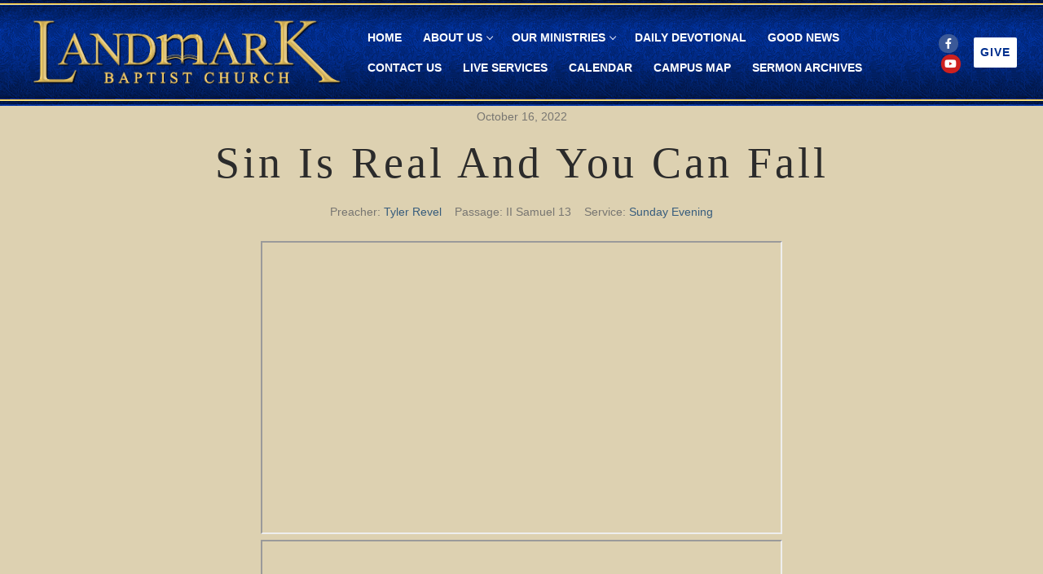

--- FILE ---
content_type: text/html; charset=UTF-8
request_url: https://landmarkbaptistchurch.org/sermons/sin-is-real-and-you-can-fall/
body_size: 13517
content:
<!doctype html><html lang="en-US"><head><script data-no-optimize="1">var litespeed_docref=sessionStorage.getItem("litespeed_docref");litespeed_docref&&(Object.defineProperty(document,"referrer",{get:function(){return litespeed_docref}}),sessionStorage.removeItem("litespeed_docref"));</script> <meta charset="UTF-8"><meta name="viewport" content="width=device-width, initial-scale=1, maximum-scale=10.0, user-scalable=yes"><link rel="profile" href="http://gmpg.org/xfn/11"><title>Sin Is Real And You Can Fall &#8211; Landmark Baptist Church</title><meta name='robots' content='max-image-preview:large' /><link rel="alternate" type="application/rss+xml" title="Landmark Baptist Church &raquo; Feed" href="https://landmarkbaptistchurch.org/feed/" /><link rel="alternate" type="application/rss+xml" title="Landmark Baptist Church &raquo; Comments Feed" href="https://landmarkbaptistchurch.org/comments/feed/" /><link rel="alternate" title="oEmbed (JSON)" type="application/json+oembed" href="https://landmarkbaptistchurch.org/wp-json/oembed/1.0/embed?url=https%3A%2F%2Flandmarkbaptistchurch.org%2Fsermons%2Fsin-is-real-and-you-can-fall%2F" /><link rel="alternate" title="oEmbed (XML)" type="text/xml+oembed" href="https://landmarkbaptistchurch.org/wp-json/oembed/1.0/embed?url=https%3A%2F%2Flandmarkbaptistchurch.org%2Fsermons%2Fsin-is-real-and-you-can-fall%2F&#038;format=xml" /><style id='wp-img-auto-sizes-contain-inline-css' type='text/css'>img:is([sizes=auto i],[sizes^="auto," i]){contain-intrinsic-size:3000px 1500px}
/*# sourceURL=wp-img-auto-sizes-contain-inline-css */</style><link data-optimized="2" rel="stylesheet" href="https://landmarkbaptistchurch.org/wp-content/litespeed/css/fb2e7d1f31415abbb487bb4ce3eb807f.css?ver=6f987" /><style id='global-styles-inline-css' type='text/css'>:root{--wp--preset--aspect-ratio--square: 1;--wp--preset--aspect-ratio--4-3: 4/3;--wp--preset--aspect-ratio--3-4: 3/4;--wp--preset--aspect-ratio--3-2: 3/2;--wp--preset--aspect-ratio--2-3: 2/3;--wp--preset--aspect-ratio--16-9: 16/9;--wp--preset--aspect-ratio--9-16: 9/16;--wp--preset--color--black: #000000;--wp--preset--color--cyan-bluish-gray: #abb8c3;--wp--preset--color--white: #ffffff;--wp--preset--color--pale-pink: #f78da7;--wp--preset--color--vivid-red: #cf2e2e;--wp--preset--color--luminous-vivid-orange: #ff6900;--wp--preset--color--luminous-vivid-amber: #fcb900;--wp--preset--color--light-green-cyan: #7bdcb5;--wp--preset--color--vivid-green-cyan: #00d084;--wp--preset--color--pale-cyan-blue: #8ed1fc;--wp--preset--color--vivid-cyan-blue: #0693e3;--wp--preset--color--vivid-purple: #9b51e0;--wp--preset--gradient--vivid-cyan-blue-to-vivid-purple: linear-gradient(135deg,rgb(6,147,227) 0%,rgb(155,81,224) 100%);--wp--preset--gradient--light-green-cyan-to-vivid-green-cyan: linear-gradient(135deg,rgb(122,220,180) 0%,rgb(0,208,130) 100%);--wp--preset--gradient--luminous-vivid-amber-to-luminous-vivid-orange: linear-gradient(135deg,rgb(252,185,0) 0%,rgb(255,105,0) 100%);--wp--preset--gradient--luminous-vivid-orange-to-vivid-red: linear-gradient(135deg,rgb(255,105,0) 0%,rgb(207,46,46) 100%);--wp--preset--gradient--very-light-gray-to-cyan-bluish-gray: linear-gradient(135deg,rgb(238,238,238) 0%,rgb(169,184,195) 100%);--wp--preset--gradient--cool-to-warm-spectrum: linear-gradient(135deg,rgb(74,234,220) 0%,rgb(151,120,209) 20%,rgb(207,42,186) 40%,rgb(238,44,130) 60%,rgb(251,105,98) 80%,rgb(254,248,76) 100%);--wp--preset--gradient--blush-light-purple: linear-gradient(135deg,rgb(255,206,236) 0%,rgb(152,150,240) 100%);--wp--preset--gradient--blush-bordeaux: linear-gradient(135deg,rgb(254,205,165) 0%,rgb(254,45,45) 50%,rgb(107,0,62) 100%);--wp--preset--gradient--luminous-dusk: linear-gradient(135deg,rgb(255,203,112) 0%,rgb(199,81,192) 50%,rgb(65,88,208) 100%);--wp--preset--gradient--pale-ocean: linear-gradient(135deg,rgb(255,245,203) 0%,rgb(182,227,212) 50%,rgb(51,167,181) 100%);--wp--preset--gradient--electric-grass: linear-gradient(135deg,rgb(202,248,128) 0%,rgb(113,206,126) 100%);--wp--preset--gradient--midnight: linear-gradient(135deg,rgb(2,3,129) 0%,rgb(40,116,252) 100%);--wp--preset--font-size--small: 13px;--wp--preset--font-size--medium: 20px;--wp--preset--font-size--large: 36px;--wp--preset--font-size--x-large: 42px;--wp--preset--spacing--20: 0.44rem;--wp--preset--spacing--30: 0.67rem;--wp--preset--spacing--40: 1rem;--wp--preset--spacing--50: 1.5rem;--wp--preset--spacing--60: 2.25rem;--wp--preset--spacing--70: 3.38rem;--wp--preset--spacing--80: 5.06rem;--wp--preset--shadow--natural: 6px 6px 9px rgba(0, 0, 0, 0.2);--wp--preset--shadow--deep: 12px 12px 50px rgba(0, 0, 0, 0.4);--wp--preset--shadow--sharp: 6px 6px 0px rgba(0, 0, 0, 0.2);--wp--preset--shadow--outlined: 6px 6px 0px -3px rgb(255, 255, 255), 6px 6px rgb(0, 0, 0);--wp--preset--shadow--crisp: 6px 6px 0px rgb(0, 0, 0);}:where(.is-layout-flex){gap: 0.5em;}:where(.is-layout-grid){gap: 0.5em;}body .is-layout-flex{display: flex;}.is-layout-flex{flex-wrap: wrap;align-items: center;}.is-layout-flex > :is(*, div){margin: 0;}body .is-layout-grid{display: grid;}.is-layout-grid > :is(*, div){margin: 0;}:where(.wp-block-columns.is-layout-flex){gap: 2em;}:where(.wp-block-columns.is-layout-grid){gap: 2em;}:where(.wp-block-post-template.is-layout-flex){gap: 1.25em;}:where(.wp-block-post-template.is-layout-grid){gap: 1.25em;}.has-black-color{color: var(--wp--preset--color--black) !important;}.has-cyan-bluish-gray-color{color: var(--wp--preset--color--cyan-bluish-gray) !important;}.has-white-color{color: var(--wp--preset--color--white) !important;}.has-pale-pink-color{color: var(--wp--preset--color--pale-pink) !important;}.has-vivid-red-color{color: var(--wp--preset--color--vivid-red) !important;}.has-luminous-vivid-orange-color{color: var(--wp--preset--color--luminous-vivid-orange) !important;}.has-luminous-vivid-amber-color{color: var(--wp--preset--color--luminous-vivid-amber) !important;}.has-light-green-cyan-color{color: var(--wp--preset--color--light-green-cyan) !important;}.has-vivid-green-cyan-color{color: var(--wp--preset--color--vivid-green-cyan) !important;}.has-pale-cyan-blue-color{color: var(--wp--preset--color--pale-cyan-blue) !important;}.has-vivid-cyan-blue-color{color: var(--wp--preset--color--vivid-cyan-blue) !important;}.has-vivid-purple-color{color: var(--wp--preset--color--vivid-purple) !important;}.has-black-background-color{background-color: var(--wp--preset--color--black) !important;}.has-cyan-bluish-gray-background-color{background-color: var(--wp--preset--color--cyan-bluish-gray) !important;}.has-white-background-color{background-color: var(--wp--preset--color--white) !important;}.has-pale-pink-background-color{background-color: var(--wp--preset--color--pale-pink) !important;}.has-vivid-red-background-color{background-color: var(--wp--preset--color--vivid-red) !important;}.has-luminous-vivid-orange-background-color{background-color: var(--wp--preset--color--luminous-vivid-orange) !important;}.has-luminous-vivid-amber-background-color{background-color: var(--wp--preset--color--luminous-vivid-amber) !important;}.has-light-green-cyan-background-color{background-color: var(--wp--preset--color--light-green-cyan) !important;}.has-vivid-green-cyan-background-color{background-color: var(--wp--preset--color--vivid-green-cyan) !important;}.has-pale-cyan-blue-background-color{background-color: var(--wp--preset--color--pale-cyan-blue) !important;}.has-vivid-cyan-blue-background-color{background-color: var(--wp--preset--color--vivid-cyan-blue) !important;}.has-vivid-purple-background-color{background-color: var(--wp--preset--color--vivid-purple) !important;}.has-black-border-color{border-color: var(--wp--preset--color--black) !important;}.has-cyan-bluish-gray-border-color{border-color: var(--wp--preset--color--cyan-bluish-gray) !important;}.has-white-border-color{border-color: var(--wp--preset--color--white) !important;}.has-pale-pink-border-color{border-color: var(--wp--preset--color--pale-pink) !important;}.has-vivid-red-border-color{border-color: var(--wp--preset--color--vivid-red) !important;}.has-luminous-vivid-orange-border-color{border-color: var(--wp--preset--color--luminous-vivid-orange) !important;}.has-luminous-vivid-amber-border-color{border-color: var(--wp--preset--color--luminous-vivid-amber) !important;}.has-light-green-cyan-border-color{border-color: var(--wp--preset--color--light-green-cyan) !important;}.has-vivid-green-cyan-border-color{border-color: var(--wp--preset--color--vivid-green-cyan) !important;}.has-pale-cyan-blue-border-color{border-color: var(--wp--preset--color--pale-cyan-blue) !important;}.has-vivid-cyan-blue-border-color{border-color: var(--wp--preset--color--vivid-cyan-blue) !important;}.has-vivid-purple-border-color{border-color: var(--wp--preset--color--vivid-purple) !important;}.has-vivid-cyan-blue-to-vivid-purple-gradient-background{background: var(--wp--preset--gradient--vivid-cyan-blue-to-vivid-purple) !important;}.has-light-green-cyan-to-vivid-green-cyan-gradient-background{background: var(--wp--preset--gradient--light-green-cyan-to-vivid-green-cyan) !important;}.has-luminous-vivid-amber-to-luminous-vivid-orange-gradient-background{background: var(--wp--preset--gradient--luminous-vivid-amber-to-luminous-vivid-orange) !important;}.has-luminous-vivid-orange-to-vivid-red-gradient-background{background: var(--wp--preset--gradient--luminous-vivid-orange-to-vivid-red) !important;}.has-very-light-gray-to-cyan-bluish-gray-gradient-background{background: var(--wp--preset--gradient--very-light-gray-to-cyan-bluish-gray) !important;}.has-cool-to-warm-spectrum-gradient-background{background: var(--wp--preset--gradient--cool-to-warm-spectrum) !important;}.has-blush-light-purple-gradient-background{background: var(--wp--preset--gradient--blush-light-purple) !important;}.has-blush-bordeaux-gradient-background{background: var(--wp--preset--gradient--blush-bordeaux) !important;}.has-luminous-dusk-gradient-background{background: var(--wp--preset--gradient--luminous-dusk) !important;}.has-pale-ocean-gradient-background{background: var(--wp--preset--gradient--pale-ocean) !important;}.has-electric-grass-gradient-background{background: var(--wp--preset--gradient--electric-grass) !important;}.has-midnight-gradient-background{background: var(--wp--preset--gradient--midnight) !important;}.has-small-font-size{font-size: var(--wp--preset--font-size--small) !important;}.has-medium-font-size{font-size: var(--wp--preset--font-size--medium) !important;}.has-large-font-size{font-size: var(--wp--preset--font-size--large) !important;}.has-x-large-font-size{font-size: var(--wp--preset--font-size--x-large) !important;}
/*# sourceURL=global-styles-inline-css */</style><style id='classic-theme-styles-inline-css' type='text/css'>/*! This file is auto-generated */
.wp-block-button__link{color:#fff;background-color:#32373c;border-radius:9999px;box-shadow:none;text-decoration:none;padding:calc(.667em + 2px) calc(1.333em + 2px);font-size:1.125em}.wp-block-file__button{background:#32373c;color:#fff;text-decoration:none}
/*# sourceURL=/wp-includes/css/classic-themes.min.css */</style><style id='customify-style-inline-css' type='text/css'>.customify-container, .layout-contained, .site-framed .site, .site-boxed .site { max-width: 1200px; } .main-layout-content .entry-content > .alignwide { width: calc( 1200px - 4em ); max-width: 100vw;  }.header-top .header--row-inner,body:not(.fl-builder-edit) .button,body:not(.fl-builder-edit) button:not(.menu-mobile-toggle, .components-button, .customize-partial-edit-shortcut-button),body:not(.fl-builder-edit) input[type="button"]:not(.ed_button),button.button,input[type="button"]:not(.ed_button, .components-button, .customize-partial-edit-shortcut-button),input[type="reset"]:not(.components-button, .customize-partial-edit-shortcut-button),input[type="submit"]:not(.components-button, .customize-partial-edit-shortcut-button),.pagination .nav-links > *:hover,.pagination .nav-links span,.nav-menu-desktop.style-full-height .primary-menu-ul > li.current-menu-item > a,.nav-menu-desktop.style-full-height .primary-menu-ul > li.current-menu-ancestor > a,.nav-menu-desktop.style-full-height .primary-menu-ul > li > a:hover,.posts-layout .readmore-button:hover{    background-color: #235787;}.posts-layout .readmore-button {color: #235787;}.pagination .nav-links > *:hover,.pagination .nav-links span,.entry-single .tags-links a:hover,.entry-single .cat-links a:hover,.posts-layout .readmore-button,.posts-layout .readmore-button:hover{    border-color: #235787;}.customify-builder-btn{    background-color: #c3512f;}body{    color: #686868;}abbr, acronym {    border-bottom-color: #686868;}a                {                    color: #1e4b75;}a:hover,a:focus,.link-meta:hover, .link-meta a:hover{    color: #111111;}h2 + h3,.comments-area h2 + .comments-title,.h2 + h3,.comments-area .h2 + .comments-title,.page-breadcrumb {    border-top-color: #eaecee;}blockquote,.site-content .widget-area .menu li.current-menu-item > a:before{    border-left-color: #eaecee;}@media screen and (min-width: 64em) {    .comment-list .children li.comment {        border-left-color: #eaecee;    }    .comment-list .children li.comment:after {        background-color: #eaecee;    }}.page-titlebar, .page-breadcrumb,.posts-layout .entry-inner {    border-bottom-color: #eaecee;}.header-search-form .search-field,.entry-content .page-links a,.header-search-modal,.pagination .nav-links > *,.entry-footer .tags-links a, .entry-footer .cat-links a,.search .content-area article,.site-content .widget-area .menu li.current-menu-item > a,.posts-layout .entry-inner,.post-navigation .nav-links,article.comment .comment-meta,.widget-area .widget_pages li a, .widget-area .widget_categories li a, .widget-area .widget_archive li a, .widget-area .widget_meta li a, .widget-area .widget_nav_menu li a, .widget-area .widget_product_categories li a, .widget-area .widget_recent_entries li a, .widget-area .widget_rss li a,.widget-area .widget_recent_comments li{    border-color: #eaecee;}.header-search-modal::before {    border-top-color: #eaecee;    border-left-color: #eaecee;}@media screen and (min-width: 48em) {    .content-sidebar.sidebar_vertical_border .content-area {        border-right-color: #eaecee;    }    .sidebar-content.sidebar_vertical_border .content-area {        border-left-color: #eaecee;    }    .sidebar-sidebar-content.sidebar_vertical_border .sidebar-primary {        border-right-color: #eaecee;    }    .sidebar-sidebar-content.sidebar_vertical_border .sidebar-secondary {        border-right-color: #eaecee;    }    .content-sidebar-sidebar.sidebar_vertical_border .sidebar-primary {        border-left-color: #eaecee;    }    .content-sidebar-sidebar.sidebar_vertical_border .sidebar-secondary {        border-left-color: #eaecee;    }    .sidebar-content-sidebar.sidebar_vertical_border .content-area {        border-left-color: #eaecee;        border-right-color: #eaecee;    }    .sidebar-content-sidebar.sidebar_vertical_border .content-area {        border-left-color: #eaecee;        border-right-color: #eaecee;    }}article.comment .comment-post-author {background: #6d6d6d;}.pagination .nav-links > *,.link-meta,.link-meta a,.color-meta,.entry-single .tags-links:before,.entry-single .cats-links:before{    color: #6d6d6d;}h1, h2, h3, h4, h5, h6 { color: #2b2b2b;}.site-content .widget-title { color: #444444;}#page-cover {background-image: url("https://landmarkbaptistchurch.org/wp-content/themes/customify/assets/images/default-cover.jpg");}.header--row:not(.header--transparent).header-top .header--row-inner  {background-color: #ddd1b1;border-style: none;} .header--row:not(.header--transparent).header-main .header--row-inner  {background-image: url("https://landmarkbaptistchurch.org/wp-content/uploads/2022/01/header_background-2-1.jpg");-webkit-background-size: auto; -moz-background-size: auto; -o-background-size: auto; background-size: auto;background-repeat: repeat-x;border-top-left-radius: 0px;border-top-right-radius: 0px;border-bottom-right-radius: 0px;border-bottom-left-radius: 0px;} .header--row:not(.header--transparent).header-bottom .header--row-inner  {background-color: #840000;border-style: none;box-shadow: 0px 0px 0px 0px rgba(0,0,0,0.63) ;;} .sub-menu .li-duplicator {display:none !important;}.header--row:not(.header--transparent) .menu-mobile-toggle {color: rgba(198,170,93,0.89);}.header-search_icon-item .search-icon  {color: #ffffff; text-decoration-color: #ffffff;} .header-search_icon-item .header-search-modal  {border-style: solid;} .header-search_icon-item .search-field  {border-style: solid;} .dark-mode .header-search_box-item .search-form-fields, .header-search_box-item .search-form-fields  {border-style: solid;} .builder-item--primary-menu .nav-menu-desktop .primary-menu-ul > li > a  {color: #ffffff; text-decoration-color: #ffffff;} a.item--button {font-family: "Arial";font-style: normal;letter-spacing: 1.1px;}a.item--button  {color: #002f8e; text-decoration-color: #002f8e;background-color: #ffffff;} a.item--button:hover  {color: #283a82; text-decoration-color: #283a82;background-color: #ffffff;} #cb-row--footer-main .footer--row-inner {background-color: #ddd1b1}#cb-row--footer-bottom .footer--row-inner {background-color: #223068}.builder-item--footer_copyright, .builder-item--footer_copyright p {font-weight: normal;font-size: 18px;letter-spacing: 1.2px;}body  {background-color: #ddd1b1;} .site-content .content-area  {background-color: #ddd1b1;} .site-content  {background-color: #ddd1b1;} /* CSS for desktop */#sidebar-secondary, #sidebar-primary, #main {padding-top: 0px;padding-bottom: 0px;}#page-cover .page-cover-inner {min-height: 0px;}.header--row.header-top .customify-grid, .header--row.header-top .style-full-height .primary-menu-ul > li > a {min-height: 35px;}.header--row.header-main .customify-grid, .header--row.header-main .style-full-height .primary-menu-ul > li > a {min-height: 130px;}.header--row.header-bottom .customify-grid, .header--row.header-bottom .style-full-height .primary-menu-ul > li > a {min-height: 0px;}.site-header .site-branding img { max-width: 390px; } .site-header .cb-row--mobile .site-branding img { width: 390px; }.header--row .builder-first--nav-icon {text-align: right;}.header-search_icon-item .search-submit {margin-left: -40px;}.header-search_box-item .search-submit{margin-left: -40px;} .header-search_box-item .woo_bootster_search .search-submit{margin-left: -40px;} .header-search_box-item .header-search-form button.search-submit{margin-left:-40px;}.header--row .builder-first--primary-menu {text-align: right;}a.item--button  {padding-top: 8px;padding-right: 8px;padding-bottom: 8px;padding-left: 8px;} .footer--row .builder-item--footer_copyright, .builder-item.builder-item--group .item--inner.builder-item--footer_copyright {margin-top: 4px;margin-right: 4px;margin-bottom: 4px;margin-left: 4px;}/* CSS for tablet */@media screen and (max-width: 1024px) { #page-cover .page-cover-inner {min-height: 250px;}.header--row.header-top .customify-grid, .header--row.header-top .style-full-height .primary-menu-ul > li > a {min-height: 33px;}.header--row.header-bottom .customify-grid, .header--row.header-bottom .style-full-height .primary-menu-ul > li > a {min-height: 99px;}.header--row .builder-first--nav-icon {text-align: right;}.header-search_icon-item .search-submit {margin-left: -40px;}.header-search_box-item .search-submit{margin-left: -40px;} .header-search_box-item .woo_bootster_search .search-submit{margin-left: -40px;} .header-search_box-item .header-search-form button.search-submit{margin-left:-40px;}.footer--row .builder-item--footer-1, .builder-item.builder-item--group .item--inner.builder-item--footer-1 {margin-top: 0px;margin-right: 0px;margin-bottom: 0px;margin-left: 0px;}.footer--row .builder-item--footer_copyright, .builder-item.builder-item--group .item--inner.builder-item--footer_copyright {margin-top: 26px;margin-right: 26px;margin-bottom: 26px;margin-left: 26px;} }/* CSS for mobile */@media screen and (max-width: 568px) { #page-cover .page-cover-inner {min-height: 200px;}.header--row.header-top .customify-grid, .header--row.header-top .style-full-height .primary-menu-ul > li > a {min-height: 33px;}.header--row.header-bottom .customify-grid, .header--row.header-bottom .style-full-height .primary-menu-ul > li > a {min-height: 46px;}.header--row .builder-first--nav-icon {text-align: right;}.header-search_icon-item .search-submit {margin-left: -40px;}.header-search_box-item .search-submit{margin-left: -40px;} .header-search_box-item .woo_bootster_search .search-submit{margin-left: -40px;} .header-search_box-item .header-search-form button.search-submit{margin-left:-40px;}.footer--row .builder-item--footer-1, .builder-item.builder-item--group .item--inner.builder-item--footer-1 {margin-top: 0px;margin-right: 0px;margin-bottom: 0px;margin-left: 0px;}.footer--row .builder-item--footer-2, .builder-item.builder-item--group .item--inner.builder-item--footer-2 {margin-top: 0px;margin-right: 0px;margin-bottom: 0px;margin-left: 0px;}.footer--row .builder-item--footer-3, .builder-item.builder-item--group .item--inner.builder-item--footer-3 {margin-top: 0px;margin-right: 0px;margin-bottom: 0px;margin-left: 0px;}.footer--row .builder-item--footer-4, .builder-item.builder-item--group .item--inner.builder-item--footer-4 {margin-top: 0px;margin-right: 0px;margin-bottom: 0px;margin-left: 0px;}.footer--row .builder-item--footer_copyright, .builder-item.builder-item--group .item--inner.builder-item--footer_copyright {margin-top: -2px;margin-right: -2px;margin-bottom: -2px;margin-left: -2px;} }
/*# sourceURL=customify-style-inline-css */</style><script type="litespeed/javascript" data-src="https://landmarkbaptistchurch.org/wp-includes/js/jquery/jquery.min.js" id="jquery-core-js"></script> <script id="wpfc-sm-plyr-loader-js-extra" type="litespeed/javascript">var sm_data={"debug":"0","use_native_player_safari":"0"}</script> <script id="wpfc-sm-verse-script-js-extra" type="litespeed/javascript">var verse={"bible_version":"KJV","language":"en_US"}</script> <link rel="https://api.w.org/" href="https://landmarkbaptistchurch.org/wp-json/" /><link rel="alternate" title="JSON" type="application/json" href="https://landmarkbaptistchurch.org/wp-json/wp/v2/wpfc_sermon/2845" /><meta name="generator" content="WordPress 6.9" /><link rel="canonical" href="https://landmarkbaptistchurch.org/sermons/sin-is-real-and-you-can-fall/" /><link rel='shortlink' href='https://landmarkbaptistchurch.org/?p=2845' /><style type="text/css">/* Accent Color */

    .sermon-title-holder {
        background-color: #17242a!important;
    }
    .sermon-wrapper .sermon-title-holder:after,.sermon-wrapper .sermon-featured-image:after {
        background-color: #17242a!important;
    }
    .sermon-wrapper .sermon-details, .asp-selected-series-details, .asp-widget-speaker-list-single .asp-list-right .asp-speaker-position {
        background-color: #17242a!important;
    }
    .sermon-wrapper .sermon-info .preached-date p {
        color: #17242a!important;
    }

    /* Element Design Settings */

        .asp-widget-sermon-list-single, .asp-widget-series-list-single, .asp-widget-speaker-list-single {
         background-color: #f8f8f8!important;     }

    /* Sermon Sidebar */
    
    /* Image Aspect Ratio Settings */</style><style type="text/css">.asp-details-top-holder .asp-selected-speaker-name {
    text-align: center;
    font-size: 2.5em;
}
@media (max-width: 780px) {
    .asp-details-top-holder .asp-selected-speaker-name {
        text-align: center;
        font-size: 1.3em !important;
    }    
}</style><style type="text/css">.sermon-wrapper .sermon-title-holder:after,.sermon-wrapper .sermon-featured-image:after {
            opacity: 0.6;
        }
    
        @media (min-width: 1300px) {
        .post-type-archive .sermon-container_inner, .post-type-archive .sermon-title-holder .sermon-title {
            width: auto!important;
            max-width: none!important;
            margin: auto;
        }
    }
    
        @media (min-width: 1300px) {
        .single-sermons .sermon-container_inner, .single-sermons .sermon-title-holder .sermon-title {
            width: auto!important;
            max-width: none!important;
            margin: auto;
        }
    }
    
            .sermon-title-holder, .sermon-featured-image {
            display: !important;
        }
    
            .sermon-title-holder {
            background-image: url('https://landmarkbaptistchurch.org/wp-content/uploads/2024/03/Sermon-Image-1.png')!important;
        }
    
    
            .asp-column1 {
            width: 100%;
            display: block;
            vertical-align: text-top;
        }
        .asp-column2 {
            display: none;
        }
        @media (min-width: 1400px) {
            .asp-column1 {
                padding-left: 25px;
                padding-right: 25px!important;
                width: auto!important;
            }
        }
        @media (min-width: 1200px) and (max-width: 1400px) {
            .asp-column1 {
                padding-left: 25px;
                padding-right: 25px!important;
                width: auto!important;
            }
        }
        @media (min-width: 1100px) and (max-width: 1200px) {
            .asp-column1 {
                padding-left: 25px;
                padding-right: 25px!important;
                width: auto!important;
            }
        }
    
    
           .sermon-wrapper .sermon-title-holder .sermon-title {
           padding: 10px 0px!important;
           z-index: 1;
           position: relative;
       }
    
    
    @media (max-width: 780px) {
        .sermon-wrapper .sermon-title-holder .sermon-title h1 {
            font-size: 1.5em !important;
            line-height: 1.5em !important;
        }
    }

            .sermon-wrapper {
             background-color: #ffffff!important;         }
    
            .asp-archive-container .asp-series-top-holder,
        .asp-archive-container .asp-speaker-top-holder,
        .sermon-filter-error p,
        .asp-sermon-archive-single-list {
             background-color: #f8f8f8!important;         }
    

    /* Hide Archive Filter */

        .sermon-filter-holder.hide-filter-bar {
        display: none !important;
    }
    

    /* Archive Sermon Title Styling */</style><style type="text/css" id="wp-custom-css">main-footer { padding: 180px;
padding-bottom: 0px;
}</style><style></style><style type="text/css"></style><style type="text/css"></style></head><body class="wp-singular wpfc_sermon-template-default single single-wpfc_sermon postid-2845 wp-custom-logo wp-theme-customify fl-builder-2-9-4-2 fl-no-js customify content main-layout-content site-full-width menu_sidebar_dropdown"><div id="page" class="site box-shadow">
<a class="skip-link screen-reader-text" href="#site-content">Skip to content</a>
<a class="close is-size-medium  close-panel close-sidebar-panel" href="#">
<span class="hamburger hamburger--squeeze is-active">
<span class="hamburger-box">
<span class="hamburger-inner"><span class="screen-reader-text">Menu</span></span>
</span>
</span>
<span class="screen-reader-text">Close</span>
</a><header id="masthead" class="site-header header-v2"><div id="masthead-inner" class="site-header-inner"><div  class="header-top header--row layout-fullwidth"  id="cb-row--header-top"  data-row-id="top"  data-show-on="mobile"><div class="header--row-inner header-top-inner dark-mode"><div class="customify-container"><div class="cb-row--mobile hide-on-desktop customify-grid customify-grid-middle"><div class="row-v2 row-v2-top no-left no-center"><div class="col-v2 col-v2-right"><div class="item--inner builder-item--social-icons" data-section="header_social_icons" data-item-id="social-icons" ><ul class="header-social-icons customify-builder-social-icons color-default"><li><a class="social-icon-facebook shape-circle" rel="nofollow noopener" target="_blank" href="https://www.facebook.com/landmarkbaptistchurch.org/" aria-label="Facebook"><i class="social-icon fa fa-facebook" title="Facebook"></i></a></li><li><a class="social-icon-youtube-play shape-circle" rel="nofollow noopener" target="_blank" href="https://www.youtube.com/c/LandmarkBaptistChurch" aria-label="Youtube"><i class="social-icon fa fa-youtube-play" title="Youtube"></i></a></li></ul></div><div class="item--inner builder-item--button" data-section="header_button" data-item-id="button" ><a href="https://landmarkbaptistchurch.org/donate/" class="item--button customify-btn customify-builder-btn is-icon-before">Give</a></div></div></div></div></div></div></div><div  class="header-main header--row layout-fullwidth"  id="cb-row--header-main"  data-row-id="main"  data-show-on="desktop mobile"><div class="header--row-inner header-main-inner dark-mode"><div class="customify-container"><div class="customify-grid  cb-row--desktop hide-on-mobile hide-on-tablet customify-grid-middle"><div class="row-v2 row-v2-main no-center"><div class="col-v2 col-v2-left"><div class="item--inner builder-item--logo" data-section="title_tagline" data-item-id="logo" ><div class="site-branding logo-left">
<a href="https://landmarkbaptistchurch.org/" class="logo-link" rel="home" itemprop="url">
<img data-lazyloaded="1" src="[data-uri]" width="3341" height="769" class="site-img-logo" data-src="https://landmarkbaptistchurch.org/wp-content/uploads/2022/01/Church-Logo-Website-1.png" alt="Landmark Baptist Church">
</a></div></div><div class="item--inner builder-item--primary-menu has_menu" data-section="header_menu_primary" data-item-id="primary-menu" ><nav  id="site-navigation-main-desktop" class="site-navigation primary-menu primary-menu-main nav-menu-desktop primary-menu-desktop style-plain"><ul id="menu-main" class="primary-menu-ul menu nav-menu"><li id="menu-item--main-desktop-47" class="menu-item menu-item-type-post_type menu-item-object-page menu-item-home menu-item-47"><a href="https://landmarkbaptistchurch.org/"><span class="link-before">Home</span></a></li><li id="menu-item--main-desktop-238" class="menu-item menu-item-type-post_type menu-item-object-page menu-item-has-children menu-item-238"><a href="https://landmarkbaptistchurch.org/about-us/"><span class="link-before">About Us<span class="nav-icon-angle">&nbsp;</span></span></a><ul class="sub-menu sub-lv-0"><li id="menu-item--main-desktop-378" class="menu-item menu-item-type-post_type menu-item-object-page menu-item-378"><a href="https://landmarkbaptistchurch.org/our-pastor/"><span class="link-before">Our Pastor</span></a></li><li id="menu-item--main-desktop-274" class="menu-item menu-item-type-post_type menu-item-object-page menu-item-274"><a href="https://landmarkbaptistchurch.org/carter/"><span class="link-before">Pastor Emeritus</span></a></li><li id="menu-item--main-desktop-245" class="menu-item menu-item-type-post_type menu-item-object-page menu-item-245"><a href="https://landmarkbaptistchurch.org/history/"><span class="link-before">Our History</span></a></li><li id="menu-item--main-desktop-268" class="menu-item menu-item-type-post_type menu-item-object-page menu-item-268"><a href="https://landmarkbaptistchurch.org/beliefs/"><span class="link-before">Our Beliefs</span></a></li></ul></li><li id="menu-item--main-desktop-281" class="menu-item menu-item-type-post_type menu-item-object-page menu-item-has-children menu-item-281"><a href="https://landmarkbaptistchurch.org/ministries/"><span class="link-before">Our Ministries<span class="nav-icon-angle">&nbsp;</span></span></a><ul class="sub-menu sub-lv-0"><li id="menu-item--main-desktop-297" class="menu-item menu-item-type-post_type menu-item-object-page menu-item-297"><a href="https://landmarkbaptistchurch.org/sunday-school/"><span class="link-before">Sunday School</span></a></li><li id="menu-item--main-desktop-300" class="menu-item menu-item-type-post_type menu-item-object-page menu-item-300"><a href="https://landmarkbaptistchurch.org/youth-ministry/"><span class="link-before">Youth Ministry</span></a></li><li id="menu-item--main-desktop-303" class="menu-item menu-item-type-post_type menu-item-object-page menu-item-303"><a href="https://landmarkbaptistchurch.org/bus-ministry/"><span class="link-before">Bus Ministry</span></a></li><li id="menu-item--main-desktop-339" class="menu-item menu-item-type-post_type menu-item-object-page menu-item-339"><a href="https://landmarkbaptistchurch.org/senior-patriots/"><span class="link-before">Senior Patriots</span></a></li><li id="menu-item--main-desktop-318" class="menu-item menu-item-type-post_type menu-item-object-page menu-item-318"><a href="https://landmarkbaptistchurch.org/camp-glory/"><span class="link-before">Camp Glory</span></a></li><li id="menu-item--main-desktop-309" class="menu-item menu-item-type-post_type menu-item-object-page menu-item-309"><a href="https://landmarkbaptistchurch.org/landmark-baptist-college/"><span class="link-before">Landmark Baptist College</span></a></li><li id="menu-item--main-desktop-306" class="menu-item menu-item-type-post_type menu-item-object-page menu-item-306"><a href="https://landmarkbaptistchurch.org/landmark-christian-school/"><span class="link-before">Landmark Christian School</span></a></li><li id="menu-item--main-desktop-312" class="menu-item menu-item-type-post_type menu-item-object-page menu-item-312"><a href="https://landmarkbaptistchurch.org/lfbc/"><span class="link-before">Landmark Freedom Baptist Curriculum</span></a></li><li id="menu-item--main-desktop-327" class="menu-item menu-item-type-post_type menu-item-object-page menu-item-327"><a href="https://landmarkbaptistchurch.org/landmark-christian-bookstore/"><span class="link-before">Landmark Christian Bookstore</span></a></li><li id="menu-item--main-desktop-315" class="menu-item menu-item-type-post_type menu-item-object-page menu-item-315"><a href="https://landmarkbaptistchurch.org/gospel-90-3-fm/"><span class="link-before">Gospel 90.3 FM</span></a></li><li id="menu-item--main-desktop-333" class="menu-item menu-item-type-post_type menu-item-object-page menu-item-333"><a href="https://landmarkbaptistchurch.org/thrift-store/"><span class="link-before">New Life Thrift Store</span></a></li><li id="menu-item--main-desktop-321" class="menu-item menu-item-type-post_type menu-item-object-page menu-item-321"><a href="https://landmarkbaptistchurch.org/other-ministries/"><span class="link-before">Other Ministries</span></a></li></ul></li><li id="menu-item--main-desktop-472" class="menu-item menu-item-type-post_type menu-item-object-page menu-item-472"><a href="https://landmarkbaptistchurch.org/devotional/"><span class="link-before">Daily Devotional</span></a></li><li id="menu-item--main-desktop-454" class="menu-item menu-item-type-post_type menu-item-object-page menu-item-454"><a href="https://landmarkbaptistchurch.org/good-news/"><span class="link-before">Good News</span></a></li><li id="menu-item--main-desktop-48" class="menu-item menu-item-type-post_type menu-item-object-page menu-item-48"><a href="https://landmarkbaptistchurch.org/contact/"><span class="link-before">Contact Us</span></a></li><li id="menu-item--main-desktop-615" class="menu-item menu-item-type-custom menu-item-object-custom menu-item-home menu-item-615"><a href="https://landmarkbaptistchurch.org/#Live"><span class="link-before">Live Services</span></a></li><li id="menu-item--main-desktop-1411" class="menu-item menu-item-type-post_type menu-item-object-page menu-item-1411"><a href="https://landmarkbaptistchurch.org/calendar/"><span class="link-before">Calendar</span></a></li><li id="menu-item--main-desktop-2498" class="menu-item menu-item-type-post_type menu-item-object-page menu-item-2498"><a href="https://landmarkbaptistchurch.org/campus-map/"><span class="link-before">Campus Map</span></a></li><li id="menu-item--main-desktop-32897" class="menu-item menu-item-type-post_type menu-item-object-page menu-item-32897"><a href="https://landmarkbaptistchurch.org/archives/"><span class="link-before">Sermon Archives</span></a></li></ul></nav></div></div><div class="col-v2 col-v2-right"><div class="item--inner builder-item--social-icons" data-section="header_social_icons" data-item-id="social-icons" ><ul class="header-social-icons customify-builder-social-icons color-default"><li><a class="social-icon-facebook shape-circle" rel="nofollow noopener" target="_blank" href="https://www.facebook.com/landmarkbaptistchurch.org/" aria-label="Facebook"><i class="social-icon fa fa-facebook" title="Facebook"></i></a></li><li><a class="social-icon-youtube-play shape-circle" rel="nofollow noopener" target="_blank" href="https://www.youtube.com/c/LandmarkBaptistChurch" aria-label="Youtube"><i class="social-icon fa fa-youtube-play" title="Youtube"></i></a></li></ul></div><div class="item--inner builder-item--button" data-section="header_button" data-item-id="button" ><a href="https://landmarkbaptistchurch.org/donate/" class="item--button customify-btn customify-builder-btn is-icon-before">Give</a></div></div></div></div><div class="cb-row--mobile hide-on-desktop customify-grid customify-grid-middle"><div class="row-v2 row-v2-main no-left"><div class="col-v2 col-v2-left"></div><div class="col-v2 col-v2-center"><div class="item--inner builder-item--logo" data-section="title_tagline" data-item-id="logo" ><div class="site-branding logo-left">
<a href="https://landmarkbaptistchurch.org/" class="logo-link" rel="home" itemprop="url">
<img data-lazyloaded="1" src="[data-uri]" width="3341" height="769" class="site-img-logo" data-src="https://landmarkbaptistchurch.org/wp-content/uploads/2022/01/Church-Logo-Website-1.png" alt="Landmark Baptist Church">
</a></div></div></div><div class="col-v2 col-v2-right"><div class="item--inner builder-item--nav-icon" data-section="header_menu_icon" data-item-id="nav-icon" >		<button type="button" class="menu-mobile-toggle item-button is-size-desktop-large is-size-tablet-medium is-size-mobile-medium"  aria-label="nav icon">
<span class="hamburger hamburger--squeeze">
<span class="hamburger-box">
<span class="hamburger-inner"></span>
</span>
</span>
<span class="nav-icon--label hide-on-desktop hide-on-tablet hide-on-mobile">Menu</span></button></div></div></div></div></div></div></div><div id="header-menu-sidebar" class="header-menu-sidebar menu-sidebar-panel light-mode"><div id="header-menu-sidebar-bg" class="header-menu-sidebar-bg"><div id="header-menu-sidebar-inner" class="header-menu-sidebar-inner"><div class="builder-item-sidebar mobile-item--primary-menu mobile-item--menu "><div class="item--inner" data-item-id="primary-menu" data-section="header_menu_primary"><nav  id="site-navigation-sidebar-mobile" class="site-navigation primary-menu primary-menu-sidebar nav-menu-mobile primary-menu-mobile style-plain"><ul id="menu-main" class="primary-menu-ul menu nav-menu"><li id="menu-item--sidebar-mobile-47" class="menu-item menu-item-type-post_type menu-item-object-page menu-item-home menu-item-47"><a href="https://landmarkbaptistchurch.org/"><span class="link-before">Home</span></a></li><li id="menu-item--sidebar-mobile-238" class="menu-item menu-item-type-post_type menu-item-object-page menu-item-has-children menu-item-238"><a href="https://landmarkbaptistchurch.org/about-us/"><span class="link-before">About Us<span class="nav-icon-angle">&nbsp;</span></span></a><ul class="sub-menu sub-lv-0"><li id="menu-item--sidebar-mobile-378" class="menu-item menu-item-type-post_type menu-item-object-page menu-item-378"><a href="https://landmarkbaptistchurch.org/our-pastor/"><span class="link-before">Our Pastor</span></a></li><li id="menu-item--sidebar-mobile-274" class="menu-item menu-item-type-post_type menu-item-object-page menu-item-274"><a href="https://landmarkbaptistchurch.org/carter/"><span class="link-before">Pastor Emeritus</span></a></li><li id="menu-item--sidebar-mobile-245" class="menu-item menu-item-type-post_type menu-item-object-page menu-item-245"><a href="https://landmarkbaptistchurch.org/history/"><span class="link-before">Our History</span></a></li><li id="menu-item--sidebar-mobile-268" class="menu-item menu-item-type-post_type menu-item-object-page menu-item-268"><a href="https://landmarkbaptistchurch.org/beliefs/"><span class="link-before">Our Beliefs</span></a></li></ul></li><li id="menu-item--sidebar-mobile-281" class="menu-item menu-item-type-post_type menu-item-object-page menu-item-has-children menu-item-281"><a href="https://landmarkbaptistchurch.org/ministries/"><span class="link-before">Our Ministries<span class="nav-icon-angle">&nbsp;</span></span></a><ul class="sub-menu sub-lv-0"><li id="menu-item--sidebar-mobile-297" class="menu-item menu-item-type-post_type menu-item-object-page menu-item-297"><a href="https://landmarkbaptistchurch.org/sunday-school/"><span class="link-before">Sunday School</span></a></li><li id="menu-item--sidebar-mobile-300" class="menu-item menu-item-type-post_type menu-item-object-page menu-item-300"><a href="https://landmarkbaptistchurch.org/youth-ministry/"><span class="link-before">Youth Ministry</span></a></li><li id="menu-item--sidebar-mobile-303" class="menu-item menu-item-type-post_type menu-item-object-page menu-item-303"><a href="https://landmarkbaptistchurch.org/bus-ministry/"><span class="link-before">Bus Ministry</span></a></li><li id="menu-item--sidebar-mobile-339" class="menu-item menu-item-type-post_type menu-item-object-page menu-item-339"><a href="https://landmarkbaptistchurch.org/senior-patriots/"><span class="link-before">Senior Patriots</span></a></li><li id="menu-item--sidebar-mobile-318" class="menu-item menu-item-type-post_type menu-item-object-page menu-item-318"><a href="https://landmarkbaptistchurch.org/camp-glory/"><span class="link-before">Camp Glory</span></a></li><li id="menu-item--sidebar-mobile-309" class="menu-item menu-item-type-post_type menu-item-object-page menu-item-309"><a href="https://landmarkbaptistchurch.org/landmark-baptist-college/"><span class="link-before">Landmark Baptist College</span></a></li><li id="menu-item--sidebar-mobile-306" class="menu-item menu-item-type-post_type menu-item-object-page menu-item-306"><a href="https://landmarkbaptistchurch.org/landmark-christian-school/"><span class="link-before">Landmark Christian School</span></a></li><li id="menu-item--sidebar-mobile-312" class="menu-item menu-item-type-post_type menu-item-object-page menu-item-312"><a href="https://landmarkbaptistchurch.org/lfbc/"><span class="link-before">Landmark Freedom Baptist Curriculum</span></a></li><li id="menu-item--sidebar-mobile-327" class="menu-item menu-item-type-post_type menu-item-object-page menu-item-327"><a href="https://landmarkbaptistchurch.org/landmark-christian-bookstore/"><span class="link-before">Landmark Christian Bookstore</span></a></li><li id="menu-item--sidebar-mobile-315" class="menu-item menu-item-type-post_type menu-item-object-page menu-item-315"><a href="https://landmarkbaptistchurch.org/gospel-90-3-fm/"><span class="link-before">Gospel 90.3 FM</span></a></li><li id="menu-item--sidebar-mobile-333" class="menu-item menu-item-type-post_type menu-item-object-page menu-item-333"><a href="https://landmarkbaptistchurch.org/thrift-store/"><span class="link-before">New Life Thrift Store</span></a></li><li id="menu-item--sidebar-mobile-321" class="menu-item menu-item-type-post_type menu-item-object-page menu-item-321"><a href="https://landmarkbaptistchurch.org/other-ministries/"><span class="link-before">Other Ministries</span></a></li></ul></li><li id="menu-item--sidebar-mobile-472" class="menu-item menu-item-type-post_type menu-item-object-page menu-item-472"><a href="https://landmarkbaptistchurch.org/devotional/"><span class="link-before">Daily Devotional</span></a></li><li id="menu-item--sidebar-mobile-454" class="menu-item menu-item-type-post_type menu-item-object-page menu-item-454"><a href="https://landmarkbaptistchurch.org/good-news/"><span class="link-before">Good News</span></a></li><li id="menu-item--sidebar-mobile-48" class="menu-item menu-item-type-post_type menu-item-object-page menu-item-48"><a href="https://landmarkbaptistchurch.org/contact/"><span class="link-before">Contact Us</span></a></li><li id="menu-item--sidebar-mobile-615" class="menu-item menu-item-type-custom menu-item-object-custom menu-item-home menu-item-615"><a href="https://landmarkbaptistchurch.org/#Live"><span class="link-before">Live Services</span></a></li><li id="menu-item--sidebar-mobile-1411" class="menu-item menu-item-type-post_type menu-item-object-page menu-item-1411"><a href="https://landmarkbaptistchurch.org/calendar/"><span class="link-before">Calendar</span></a></li><li id="menu-item--sidebar-mobile-2498" class="menu-item menu-item-type-post_type menu-item-object-page menu-item-2498"><a href="https://landmarkbaptistchurch.org/campus-map/"><span class="link-before">Campus Map</span></a></li><li id="menu-item--sidebar-mobile-32897" class="menu-item menu-item-type-post_type menu-item-object-page menu-item-32897"><a href="https://landmarkbaptistchurch.org/archives/"><span class="link-before">Sermon Archives</span></a></li></ul></nav></div></div></div></div></div></div></header><div id="site-content" class="site-content"><div class="customify-container"><div class="customify-grid"><main id="main" class="content-area customify-col-12"><div class="wrap"><div id="primary" class="content-area"><main id="main" class="site-main wpfc-sermon-container "><article id="post-2845" class="wpfc_preacher-tyler-revel wpfc_bible_book-ii-samuel wpfc-sermon-single post-2845 wpfc_sermon type-wpfc_sermon status-publish hentry wpfc_service_type-pm"><div class="wpfc-sermon-single-inner"><div class="wpfc-sermon-single-main"><div class="wpfc-sermon-single-header"><div class="wpfc-sermon-single-meta-item wpfc-sermon-single-meta-date">
October 16, 2022</div><h2 class="wpfc-sermon-single-title">Sin Is Real And You Can Fall</h2><div class="wpfc-sermon-single-meta"><div class="wpfc-sermon-single-meta-item wpfc-sermon-single-meta-preacher ">
<span class="wpfc-sermon-single-meta-prefix">Preacher:</span>
<span class="wpfc-sermon-single-meta-text"><a href="https://landmarkbaptistchurch.org/preacher/tyler-revel/" rel="tag">Tyler Revel</a></span></div><div class="wpfc-sermon-single-meta-item wpfc-sermon-single-meta-passage">
<span class="wpfc-sermon-single-meta-prefix">
Passage:</span>
<span class="wpfc-sermon-single-meta-text">II Samuel 13</span></div><div class="wpfc-sermon-single-meta-item wpfc-sermon-single-meta-service">
<span class="wpfc-sermon-single-meta-prefix">
Service:</span>
<span class="wpfc-sermon-single-meta-text"><a href="https://landmarkbaptistchurch.org/service/pm/" rel="tag">Sunday Evening</a></span></div></div></div><div class="wpfc-sermon-single-media"><div class="wpfc-sermon-single-video wpfc-sermon-single-video-embed"><div class="container row"><div class="layer1"> <iframe data-lazyloaded="1" src="about:blank" data-litespeed-src="https://drive.google.com/file/d/1Mtq1rt398HoESc6IrOFIoziIDq5wcbUM/preview" width="640" height="360" allow="autoplay" allowfullscreen></iframe></div><div class="layer2"> <iframe data-lazyloaded="1" src="about:blank" data-litespeed-src="https://drive.google.com/file/d/1O66HKOd3qAX7Q6jdPvHcOu-3a8cPQzsi/preview" width="640" height="75" allow="autoplay"></iframe></div></div></div></div><div class="wpfc-sermon-single-description"><p>Bible Text: II Samuel 13 | Preacher: Tyler Revel</p></div><div class="wpfc-sermon-single-navigation">
<a href="https://landmarkbaptistchurch.org/sermons/out-the-frying-pan-and-into-the-fryer/" class="previous-sermon">&laquo; Out The Frying Pan And Into The Fryer</a>
<a href="https://landmarkbaptistchurch.org/sermons/truly-free/" class="next-sermon">Truly Free &raquo;</a></div></div></div></article></main></div></div></main></div></div></div><footer class="site-footer" id="site-footer"><div  class="footer-main footer--row layout-fullwidth"  id="cb-row--footer-main"  data-row-id="main"  data-show-on="desktop"><div class="footer--row-inner footer-main-inner dark-mode"><div class="customify-container"><div class="customify-grid  customify-grid-top"><div class="customify-col-3_md-3_sm-6_xs-12 builder-item builder-first--footer-1" data-push-left="_sm-0"><div class="item--inner builder-item--footer-1" data-section="sidebar-widgets-footer-1" data-item-id="footer-1" ><div class="widget-area"><section id="media_image-3" class="widget widget_media_image"><a href="https://landmarkbaptistcollege.com"><img data-lazyloaded="1" src="[data-uri]" width="800" height="500" data-src="https://landmarkbaptistchurch.org/wp-content/uploads/2022/01/College.png" class="image wp-image-60  attachment-full size-full" alt="" style="max-width: 100%; height: auto;" decoding="async" loading="lazy" data-srcset="https://landmarkbaptistchurch.org/wp-content/uploads/2022/01/College.png 800w, https://landmarkbaptistchurch.org/wp-content/uploads/2022/01/College-300x188.png 300w, https://landmarkbaptistchurch.org/wp-content/uploads/2022/01/College-768x480.png 768w" data-sizes="auto, (max-width: 800px) 100vw, 800px" /></a></section></div></div></div><div class="customify-col-3_md-3_sm-6_xs-12 builder-item builder-first--footer-2" data-push-left="_sm-0"><div class="item--inner builder-item--footer-2" data-section="sidebar-widgets-footer-2" data-item-id="footer-2" ><div class="widget-area"><section id="media_image-4" class="widget widget_media_image"><a href="https://lcspatriots.com"><img data-lazyloaded="1" src="[data-uri]" width="800" height="500" data-src="https://landmarkbaptistchurch.org/wp-content/uploads/2022/01/Christian-School.png" class="image wp-image-61  attachment-full size-full" alt="" style="max-width: 100%; height: auto;" decoding="async" loading="lazy" data-srcset="https://landmarkbaptistchurch.org/wp-content/uploads/2022/01/Christian-School.png 800w, https://landmarkbaptistchurch.org/wp-content/uploads/2022/01/Christian-School-300x188.png 300w, https://landmarkbaptistchurch.org/wp-content/uploads/2022/01/Christian-School-768x480.png 768w" data-sizes="auto, (max-width: 800px) 100vw, 800px" /></a></section></div></div></div><div class="customify-col-3_md-3_sm-6_xs-12 builder-item builder-first--footer-3" data-push-left="_sm-0"><div class="item--inner builder-item--footer-3" data-section="sidebar-widgets-footer-3" data-item-id="footer-3" ><div class="widget-area"><section id="media_image-5" class="widget widget_media_image"><a href="https://landmarklfbc.com"><img data-lazyloaded="1" src="[data-uri]" width="800" height="500" data-src="https://landmarkbaptistchurch.org/wp-content/uploads/2022/01/Curriculum.png" class="image wp-image-62  attachment-full size-full" alt="" style="max-width: 100%; height: auto;" decoding="async" loading="lazy" data-srcset="https://landmarkbaptistchurch.org/wp-content/uploads/2022/01/Curriculum.png 800w, https://landmarkbaptistchurch.org/wp-content/uploads/2022/01/Curriculum-300x188.png 300w, https://landmarkbaptistchurch.org/wp-content/uploads/2022/01/Curriculum-768x480.png 768w" data-sizes="auto, (max-width: 800px) 100vw, 800px" /></a></section></div></div></div><div class="customify-col-3_md-3_sm-6_xs-12 builder-item builder-first--footer-4" data-push-left="_sm-0"><div class="item--inner builder-item--footer-4" data-section="sidebar-widgets-footer-4" data-item-id="footer-4" ><div class="widget-area"><section id="media_image-7" class="widget widget_media_image"><a href="https://gospel903.com"><img data-lazyloaded="1" src="[data-uri]" width="800" height="500" data-src="https://landmarkbaptistchurch.org/wp-content/uploads/2022/01/Gospel-90.3.png" class="image wp-image-63  attachment-full size-full" alt="" style="max-width: 100%; height: auto;" decoding="async" loading="lazy" data-srcset="https://landmarkbaptistchurch.org/wp-content/uploads/2022/01/Gospel-90.3.png 800w, https://landmarkbaptistchurch.org/wp-content/uploads/2022/01/Gospel-90.3-300x188.png 300w, https://landmarkbaptistchurch.org/wp-content/uploads/2022/01/Gospel-90.3-768x480.png 768w" data-sizes="auto, (max-width: 800px) 100vw, 800px" /></a></section></div></div></div></div></div></div></div><div  class="footer-bottom footer--row layout-fullwidth"  id="cb-row--footer-bottom"  data-row-id="bottom"  data-show-on="desktop"><div class="footer--row-inner footer-bottom-inner dark-mode"><div class="customify-container"><div class="customify-grid  customify-grid-top"><div class="customify-col-9_md-9_sm-12_xs-12 builder-item builder-first--footer_copyright" data-push-left="off-3 _sm-0"><div class="item--inner builder-item--footer_copyright" data-section="footer_copyright" data-item-id="footer_copyright" ><div class="builder-footer-copyright-item footer-copyright"><p>Copyright &copy; 2026 Landmark Baptist Church 2020 E Hinson Ave, Haines City, FL, 33844.</p></div></div></div></div></div></div></div></footer></div> <script type="speculationrules">{"prefetch":[{"source":"document","where":{"and":[{"href_matches":"/*"},{"not":{"href_matches":["/wp-*.php","/wp-admin/*","/wp-content/uploads/*","/wp-content/*","/wp-content/plugins/*","/wp-content/themes/customify/*","/*\\?(.+)"]}},{"not":{"selector_matches":"a[rel~=\"nofollow\"]"}},{"not":{"selector_matches":".no-prefetch, .no-prefetch a"}}]},"eagerness":"conservative"}]}</script> <script type="litespeed/javascript">jQuery(document).ready(function(){jQuery.post("https://landmarkbaptistchurch.org/wp-admin/admin-ajax.php",{action:"wpfc_entry_views",_ajax_nonce:"52e2f33e16",post_id:2845})})</script> <script data-cfasync="false">window.dFlipLocation = 'https://landmarkbaptistchurch.org/wp-content/plugins/3d-flipbook-dflip-lite/assets/';
            window.dFlipWPGlobal = {"text":{"toggleSound":"Turn on\/off Sound","toggleThumbnails":"Toggle Thumbnails","toggleOutline":"Toggle Outline\/Bookmark","previousPage":"Previous Page","nextPage":"Next Page","toggleFullscreen":"Toggle Fullscreen","zoomIn":"Zoom In","zoomOut":"Zoom Out","toggleHelp":"Toggle Help","singlePageMode":"Single Page Mode","doublePageMode":"Double Page Mode","downloadPDFFile":"Download PDF File","gotoFirstPage":"Goto First Page","gotoLastPage":"Goto Last Page","share":"Share","mailSubject":"I wanted you to see this FlipBook","mailBody":"Check out this site {{url}}","loading":"DearFlip: Loading "},"viewerType":"flipbook","moreControls":"download,pageMode,startPage,endPage,sound","hideControls":"","scrollWheel":"false","backgroundColor":"#777","backgroundImage":"","height":"auto","paddingLeft":"20","paddingRight":"20","controlsPosition":"bottom","duration":800,"soundEnable":"true","enableDownload":"true","showSearchControl":"false","showPrintControl":"false","enableAnnotation":false,"enableAnalytics":"false","webgl":"true","hard":"none","maxTextureSize":"1600","rangeChunkSize":"524288","zoomRatio":1.5,"stiffness":3,"pageMode":"0","singlePageMode":"0","pageSize":"0","autoPlay":"false","autoPlayDuration":5000,"autoPlayStart":"false","linkTarget":"2","sharePrefix":"flipbook-"};</script> <script id="customify-themejs-js-extra" type="litespeed/javascript">var Customify_JS={"is_rtl":"","css_media_queries":{"all":"%s","desktop":"%s","tablet":"@media screen and (max-width: 1024px) { %s }","mobile":"@media screen and (max-width: 568px) { %s }"},"sidebar_menu_no_duplicator":"1"}</script> <script id="asp-frontend-javascript-js-extra" type="litespeed/javascript">var asp_ajax={"url":"https://landmarkbaptistchurch.org/wp-admin/admin-ajax.php"}</script> <script data-no-optimize="1">window.lazyLoadOptions=Object.assign({},{threshold:300},window.lazyLoadOptions||{});!function(t,e){"object"==typeof exports&&"undefined"!=typeof module?module.exports=e():"function"==typeof define&&define.amd?define(e):(t="undefined"!=typeof globalThis?globalThis:t||self).LazyLoad=e()}(this,function(){"use strict";function e(){return(e=Object.assign||function(t){for(var e=1;e<arguments.length;e++){var n,a=arguments[e];for(n in a)Object.prototype.hasOwnProperty.call(a,n)&&(t[n]=a[n])}return t}).apply(this,arguments)}function o(t){return e({},at,t)}function l(t,e){return t.getAttribute(gt+e)}function c(t){return l(t,vt)}function s(t,e){return function(t,e,n){e=gt+e;null!==n?t.setAttribute(e,n):t.removeAttribute(e)}(t,vt,e)}function i(t){return s(t,null),0}function r(t){return null===c(t)}function u(t){return c(t)===_t}function d(t,e,n,a){t&&(void 0===a?void 0===n?t(e):t(e,n):t(e,n,a))}function f(t,e){et?t.classList.add(e):t.className+=(t.className?" ":"")+e}function _(t,e){et?t.classList.remove(e):t.className=t.className.replace(new RegExp("(^|\\s+)"+e+"(\\s+|$)")," ").replace(/^\s+/,"").replace(/\s+$/,"")}function g(t){return t.llTempImage}function v(t,e){!e||(e=e._observer)&&e.unobserve(t)}function b(t,e){t&&(t.loadingCount+=e)}function p(t,e){t&&(t.toLoadCount=e)}function n(t){for(var e,n=[],a=0;e=t.children[a];a+=1)"SOURCE"===e.tagName&&n.push(e);return n}function h(t,e){(t=t.parentNode)&&"PICTURE"===t.tagName&&n(t).forEach(e)}function a(t,e){n(t).forEach(e)}function m(t){return!!t[lt]}function E(t){return t[lt]}function I(t){return delete t[lt]}function y(e,t){var n;m(e)||(n={},t.forEach(function(t){n[t]=e.getAttribute(t)}),e[lt]=n)}function L(a,t){var o;m(a)&&(o=E(a),t.forEach(function(t){var e,n;e=a,(t=o[n=t])?e.setAttribute(n,t):e.removeAttribute(n)}))}function k(t,e,n){f(t,e.class_loading),s(t,st),n&&(b(n,1),d(e.callback_loading,t,n))}function A(t,e,n){n&&t.setAttribute(e,n)}function O(t,e){A(t,rt,l(t,e.data_sizes)),A(t,it,l(t,e.data_srcset)),A(t,ot,l(t,e.data_src))}function w(t,e,n){var a=l(t,e.data_bg_multi),o=l(t,e.data_bg_multi_hidpi);(a=nt&&o?o:a)&&(t.style.backgroundImage=a,n=n,f(t=t,(e=e).class_applied),s(t,dt),n&&(e.unobserve_completed&&v(t,e),d(e.callback_applied,t,n)))}function x(t,e){!e||0<e.loadingCount||0<e.toLoadCount||d(t.callback_finish,e)}function M(t,e,n){t.addEventListener(e,n),t.llEvLisnrs[e]=n}function N(t){return!!t.llEvLisnrs}function z(t){if(N(t)){var e,n,a=t.llEvLisnrs;for(e in a){var o=a[e];n=e,o=o,t.removeEventListener(n,o)}delete t.llEvLisnrs}}function C(t,e,n){var a;delete t.llTempImage,b(n,-1),(a=n)&&--a.toLoadCount,_(t,e.class_loading),e.unobserve_completed&&v(t,n)}function R(i,r,c){var l=g(i)||i;N(l)||function(t,e,n){N(t)||(t.llEvLisnrs={});var a="VIDEO"===t.tagName?"loadeddata":"load";M(t,a,e),M(t,"error",n)}(l,function(t){var e,n,a,o;n=r,a=c,o=u(e=i),C(e,n,a),f(e,n.class_loaded),s(e,ut),d(n.callback_loaded,e,a),o||x(n,a),z(l)},function(t){var e,n,a,o;n=r,a=c,o=u(e=i),C(e,n,a),f(e,n.class_error),s(e,ft),d(n.callback_error,e,a),o||x(n,a),z(l)})}function T(t,e,n){var a,o,i,r,c;t.llTempImage=document.createElement("IMG"),R(t,e,n),m(c=t)||(c[lt]={backgroundImage:c.style.backgroundImage}),i=n,r=l(a=t,(o=e).data_bg),c=l(a,o.data_bg_hidpi),(r=nt&&c?c:r)&&(a.style.backgroundImage='url("'.concat(r,'")'),g(a).setAttribute(ot,r),k(a,o,i)),w(t,e,n)}function G(t,e,n){var a;R(t,e,n),a=e,e=n,(t=Et[(n=t).tagName])&&(t(n,a),k(n,a,e))}function D(t,e,n){var a;a=t,(-1<It.indexOf(a.tagName)?G:T)(t,e,n)}function S(t,e,n){var a;t.setAttribute("loading","lazy"),R(t,e,n),a=e,(e=Et[(n=t).tagName])&&e(n,a),s(t,_t)}function V(t){t.removeAttribute(ot),t.removeAttribute(it),t.removeAttribute(rt)}function j(t){h(t,function(t){L(t,mt)}),L(t,mt)}function F(t){var e;(e=yt[t.tagName])?e(t):m(e=t)&&(t=E(e),e.style.backgroundImage=t.backgroundImage)}function P(t,e){var n;F(t),n=e,r(e=t)||u(e)||(_(e,n.class_entered),_(e,n.class_exited),_(e,n.class_applied),_(e,n.class_loading),_(e,n.class_loaded),_(e,n.class_error)),i(t),I(t)}function U(t,e,n,a){var o;n.cancel_on_exit&&(c(t)!==st||"IMG"===t.tagName&&(z(t),h(o=t,function(t){V(t)}),V(o),j(t),_(t,n.class_loading),b(a,-1),i(t),d(n.callback_cancel,t,e,a)))}function $(t,e,n,a){var o,i,r=(i=t,0<=bt.indexOf(c(i)));s(t,"entered"),f(t,n.class_entered),_(t,n.class_exited),o=t,i=a,n.unobserve_entered&&v(o,i),d(n.callback_enter,t,e,a),r||D(t,n,a)}function q(t){return t.use_native&&"loading"in HTMLImageElement.prototype}function H(t,o,i){t.forEach(function(t){return(a=t).isIntersecting||0<a.intersectionRatio?$(t.target,t,o,i):(e=t.target,n=t,a=o,t=i,void(r(e)||(f(e,a.class_exited),U(e,n,a,t),d(a.callback_exit,e,n,t))));var e,n,a})}function B(e,n){var t;tt&&!q(e)&&(n._observer=new IntersectionObserver(function(t){H(t,e,n)},{root:(t=e).container===document?null:t.container,rootMargin:t.thresholds||t.threshold+"px"}))}function J(t){return Array.prototype.slice.call(t)}function K(t){return t.container.querySelectorAll(t.elements_selector)}function Q(t){return c(t)===ft}function W(t,e){return e=t||K(e),J(e).filter(r)}function X(e,t){var n;(n=K(e),J(n).filter(Q)).forEach(function(t){_(t,e.class_error),i(t)}),t.update()}function t(t,e){var n,a,t=o(t);this._settings=t,this.loadingCount=0,B(t,this),n=t,a=this,Y&&window.addEventListener("online",function(){X(n,a)}),this.update(e)}var Y="undefined"!=typeof window,Z=Y&&!("onscroll"in window)||"undefined"!=typeof navigator&&/(gle|ing|ro)bot|crawl|spider/i.test(navigator.userAgent),tt=Y&&"IntersectionObserver"in window,et=Y&&"classList"in document.createElement("p"),nt=Y&&1<window.devicePixelRatio,at={elements_selector:".lazy",container:Z||Y?document:null,threshold:300,thresholds:null,data_src:"src",data_srcset:"srcset",data_sizes:"sizes",data_bg:"bg",data_bg_hidpi:"bg-hidpi",data_bg_multi:"bg-multi",data_bg_multi_hidpi:"bg-multi-hidpi",data_poster:"poster",class_applied:"applied",class_loading:"litespeed-loading",class_loaded:"litespeed-loaded",class_error:"error",class_entered:"entered",class_exited:"exited",unobserve_completed:!0,unobserve_entered:!1,cancel_on_exit:!0,callback_enter:null,callback_exit:null,callback_applied:null,callback_loading:null,callback_loaded:null,callback_error:null,callback_finish:null,callback_cancel:null,use_native:!1},ot="src",it="srcset",rt="sizes",ct="poster",lt="llOriginalAttrs",st="loading",ut="loaded",dt="applied",ft="error",_t="native",gt="data-",vt="ll-status",bt=[st,ut,dt,ft],pt=[ot],ht=[ot,ct],mt=[ot,it,rt],Et={IMG:function(t,e){h(t,function(t){y(t,mt),O(t,e)}),y(t,mt),O(t,e)},IFRAME:function(t,e){y(t,pt),A(t,ot,l(t,e.data_src))},VIDEO:function(t,e){a(t,function(t){y(t,pt),A(t,ot,l(t,e.data_src))}),y(t,ht),A(t,ct,l(t,e.data_poster)),A(t,ot,l(t,e.data_src)),t.load()}},It=["IMG","IFRAME","VIDEO"],yt={IMG:j,IFRAME:function(t){L(t,pt)},VIDEO:function(t){a(t,function(t){L(t,pt)}),L(t,ht),t.load()}},Lt=["IMG","IFRAME","VIDEO"];return t.prototype={update:function(t){var e,n,a,o=this._settings,i=W(t,o);{if(p(this,i.length),!Z&&tt)return q(o)?(e=o,n=this,i.forEach(function(t){-1!==Lt.indexOf(t.tagName)&&S(t,e,n)}),void p(n,0)):(t=this._observer,o=i,t.disconnect(),a=t,void o.forEach(function(t){a.observe(t)}));this.loadAll(i)}},destroy:function(){this._observer&&this._observer.disconnect(),K(this._settings).forEach(function(t){I(t)}),delete this._observer,delete this._settings,delete this.loadingCount,delete this.toLoadCount},loadAll:function(t){var e=this,n=this._settings;W(t,n).forEach(function(t){v(t,e),D(t,n,e)})},restoreAll:function(){var e=this._settings;K(e).forEach(function(t){P(t,e)})}},t.load=function(t,e){e=o(e);D(t,e)},t.resetStatus=function(t){i(t)},t}),function(t,e){"use strict";function n(){e.body.classList.add("litespeed_lazyloaded")}function a(){console.log("[LiteSpeed] Start Lazy Load"),o=new LazyLoad(Object.assign({},t.lazyLoadOptions||{},{elements_selector:"[data-lazyloaded]",callback_finish:n})),i=function(){o.update()},t.MutationObserver&&new MutationObserver(i).observe(e.documentElement,{childList:!0,subtree:!0,attributes:!0})}var o,i;t.addEventListener?t.addEventListener("load",a,!1):t.attachEvent("onload",a)}(window,document);</script><script data-no-optimize="1">window.litespeed_ui_events=window.litespeed_ui_events||["mouseover","click","keydown","wheel","touchmove","touchstart"];var urlCreator=window.URL||window.webkitURL;function litespeed_load_delayed_js_force(){console.log("[LiteSpeed] Start Load JS Delayed"),litespeed_ui_events.forEach(e=>{window.removeEventListener(e,litespeed_load_delayed_js_force,{passive:!0})}),document.querySelectorAll("iframe[data-litespeed-src]").forEach(e=>{e.setAttribute("src",e.getAttribute("data-litespeed-src"))}),"loading"==document.readyState?window.addEventListener("DOMContentLoaded",litespeed_load_delayed_js):litespeed_load_delayed_js()}litespeed_ui_events.forEach(e=>{window.addEventListener(e,litespeed_load_delayed_js_force,{passive:!0})});async function litespeed_load_delayed_js(){let t=[];for(var d in document.querySelectorAll('script[type="litespeed/javascript"]').forEach(e=>{t.push(e)}),t)await new Promise(e=>litespeed_load_one(t[d],e));document.dispatchEvent(new Event("DOMContentLiteSpeedLoaded")),window.dispatchEvent(new Event("DOMContentLiteSpeedLoaded"))}function litespeed_load_one(t,e){console.log("[LiteSpeed] Load ",t);var d=document.createElement("script");d.addEventListener("load",e),d.addEventListener("error",e),t.getAttributeNames().forEach(e=>{"type"!=e&&d.setAttribute("data-src"==e?"src":e,t.getAttribute(e))});let a=!(d.type="text/javascript");!d.src&&t.textContent&&(d.src=litespeed_inline2src(t.textContent),a=!0),t.after(d),t.remove(),a&&e()}function litespeed_inline2src(t){try{var d=urlCreator.createObjectURL(new Blob([t.replace(/^(?:<!--)?(.*?)(?:-->)?$/gm,"$1")],{type:"text/javascript"}))}catch(e){d="data:text/javascript;base64,"+btoa(t.replace(/^(?:<!--)?(.*?)(?:-->)?$/gm,"$1"))}return d}</script><script data-no-optimize="1">var litespeed_vary=document.cookie.replace(/(?:(?:^|.*;\s*)_lscache_vary\s*\=\s*([^;]*).*$)|^.*$/,"");litespeed_vary||fetch("/wp-content/plugins/litespeed-cache/guest.vary.php",{method:"POST",cache:"no-cache",redirect:"follow"}).then(e=>e.json()).then(e=>{console.log(e),e.hasOwnProperty("reload")&&"yes"==e.reload&&(sessionStorage.setItem("litespeed_docref",document.referrer),window.location.reload(!0))});</script><script data-optimized="1" type="litespeed/javascript" data-src="https://landmarkbaptistchurch.org/wp-content/litespeed/js/612095a835775ecd48ac56465b81c484.js?ver=6f987"></script></body></html>
<!-- Page optimized by LiteSpeed Cache @2026-01-21 13:33:14 -->

<!-- Page cached by LiteSpeed Cache 7.7 on 2026-01-21 13:33:14 -->
<!-- Guest Mode -->
<!-- QUIC.cloud UCSS in queue -->